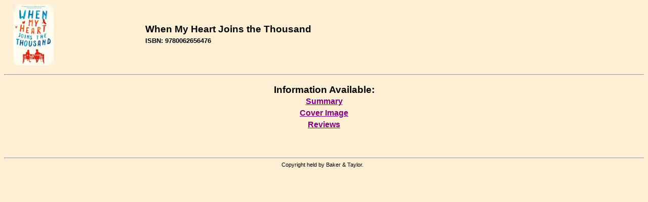

--- FILE ---
content_type: text/html; charset=utf-8
request_url: http://contentcafe2.btol.com/ContentCafeClient/ContentCafe.aspx?UserID=LBCN29884&Password=CC45063&ItemKey=9780062656476&Options=N
body_size: 5387
content:


<!DOCTYPE html PUBLIC "-//W3C//DTD XHTML 1.0 Transitional//EN" "http://www.w3.org/TR/xhtml1/DTD/xhtml1-transitional.dtd">

<html xmlns="http://www.w3.org/1999/xhtml" >
<head id="Head1"><title>
	Content Cafe 3 Client - Content Cafe
</title><link href="ContentCafe3.css" type="text/css" rel="stylesheet" /></head>
<body style="background-color:#FFEFD5;">
<center>
    <form method="post" action="./ContentCafe.aspx?UserID=LBCN29884&amp;Password=CC45063&amp;ItemKey=9780062656476&amp;Options=N" id="ContentCafeForm">
<div class="aspNetHidden">
<input type="hidden" name="__VIEWSTATE" id="__VIEWSTATE" value="/[base64]/Lmd8AtkX9t3jDo/Xtlw==" />
</div>

<div class="aspNetHidden">

	<input type="hidden" name="__VIEWSTATEGENERATOR" id="__VIEWSTATEGENERATOR" value="4918A9D4" />
	<input type="hidden" name="__EVENTVALIDATION" id="__EVENTVALIDATION" value="/wEdAAQP8njhgOMiqmD63j6ZyLW9bnQKGxL8yfGMuElI2JkkZPIWx8u1cyp3VxI/B5A9a2By20otCOL4bepDdqSDyYmgZiMMH/NFH3Ms0xRHNnUT6Y52op3I8SF9MZ8KqIMw0XQ=" />
</div>
			<table cellspacing="0" cellpadding="1" width="100%" align="center" border="0">
				<tr>
					<td align="left">&nbsp;</td>
					<td align="left"><img id="ImageHeader" src="http://contentcafe12.btol.com/ContentCafe/Jacket.aspx?UserID=ContentCafeClient&amp;Password=Client&amp;Return=T&amp;Type=S&amp;Value=9780062656476" style="border-width:0px;" /></td>
					<td align="left">&nbsp;</td>
					<td align="left">
						<table cellspacing="0" cellpadding="1" width="100%" border="0">
							<tr>
								<td align="left"><span id="Label_Content" class="PageHeader2">When My Heart Joins the Thousand</span></td>
							</tr>
							<tr>
								<td align="left"></td>
							</tr>
							<tr>
								<td align="left"><span id="Label_ItemKey" class="PageHeader3">ISBN: 9780062656476</span></td>
							</tr>
							<tr>
								<td align="left">
								        <input type="hidden" name="strUserIDHidden" id="strUserIDHidden" />
								        <input type="hidden" name="strPasswordHidden" id="strPasswordHidden" />
								        <input type="hidden" name="strItemKeyHidden" id="strItemKeyHidden" />								        
								</td>
							</tr>
						</table>
					</td>
				</tr>
			</table>
			<br />
			<hr />
			<br />
				<span id="Label_ContentText" class="PageHeader2">Information Available:</span><table id="Table_Main" cellspacing="1" cellpadding="2">
	<tr>
		<td align="center" style="font-size:12pt;font-weight:bold;white-space:nowrap;"><a title="Navigate to annotations information" href="JavaScript:postDetails(&#39;Summary.aspx&#39;)">Summary</a></td>
	</tr><tr>
		<td align="center" style="font-size:12pt;font-weight:bold;white-space:nowrap;"><a title="Navigate to jacket information" href="JavaScript:postDetails(&#39;CoverImage.aspx&#39;)">Cover Image</a></td>
	</tr><tr>
		<td align="center" style="font-size:12pt;font-weight:bold;white-space:nowrap;"><a title="Navigate to review information" href="JavaScript:postDetails(&#39;Reviews.aspx&#39;)">Reviews</a></td>
	</tr>
</table>
				<br />
				<br />
				
                    
                    
				    
								
				<br />
				<br />
				<hr />
				<table cellspacing="0" cellpadding="1" width="100%" border="0">
					<tr>
						<td align="center"><span id="LabelPageFooter" class="PageFooter">Copyright&nbsp;held&nbsp;by&nbsp;Baker &amp; Taylor.&nbsp;&nbsp;</span></td>
					</tr>
				</table>
				<br />
			<p></p>
		</form>

<script language="JavaScript">		
    function postDetails(strURL)
	{	
		document.FormPostDetails.action = strURL;
		//alert(document.FormPostDetails.BGColor.value);
		document.FormPostDetails.submit();	
	}		
</script>
<form name="FormPostDetails" method="post" action="">
	<input type="hidden" name="UserId" value="LBCN29884">
	<input type="hidden" name="Password" value="CC45063">
	<input type="hidden" name="ItemKey" value="9780062656476">
	<input type="hidden" name="VendorID" value="">
	<input type="hidden" name="BGColor" value="">	
	<input type="hidden" name="Options" value="N">	
</form>		

</center>
</body>
</html>